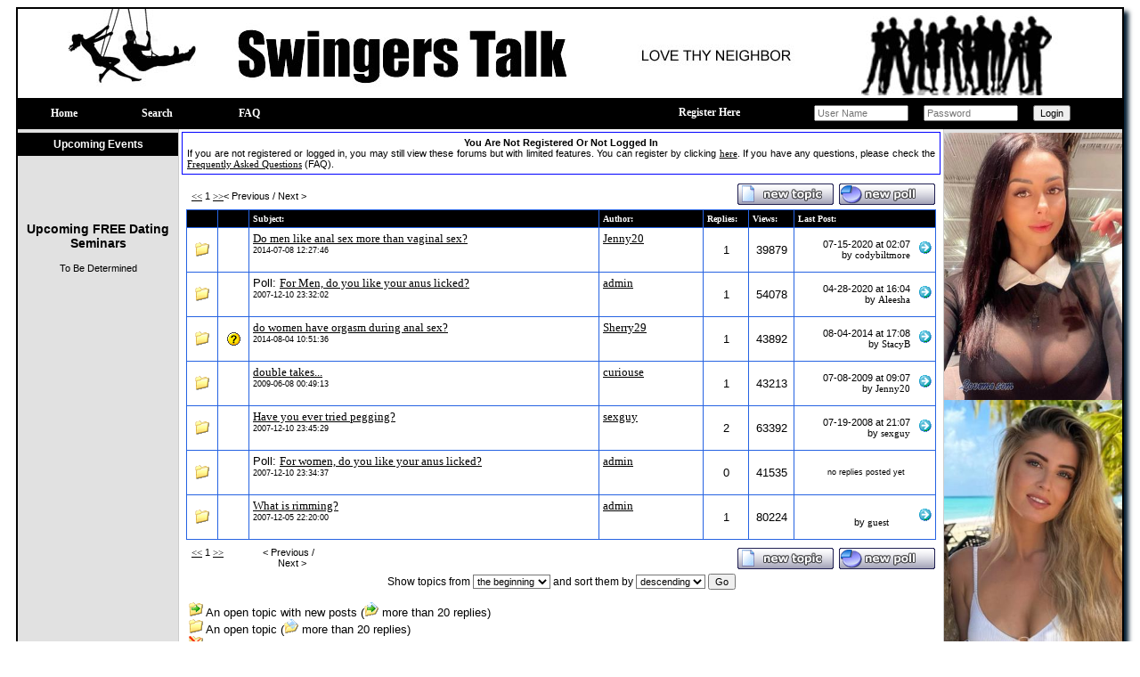

--- FILE ---
content_type: text/html
request_url: https://www.swingerstalk.com/viewforum/Anal-Sex.html
body_size: 6907
content:

<HTML>
<HEAD>
<TITLE>Swingers Talk</TITLE>
<META NAME="Keywords" CONTENT="anal sex, rimming, rectum, pegging, anus">
<META NAME="Description" CONTENT="open discussion about anal sex,  sexual acts involving the anus, anal cavity or rectum  from rimming to pegging">
 
<META HTTP-EQUIV="Content-Type" CONTENT="text/html; charset=utf-8">
<LINK rel='StyleSheet' type='text/css' href='/styles/swingerstalk.css'>
<SCRIPT LANGUAGE="JavaScript">
var path_index="https://www.swingerstalk.com/index.php";
var path="https://www.swingerstalk.com";

function Popup(url, window_name, window_width, window_height) 
{ settings= 
"toolbar=no,location=no,directories=no,"+ 
"status=no,menubar=no,scrollbars=yes,"+ 
"resizable=yes,width="+window_width+",height="+window_height; 

NewWindow=window.open(url,window_name,settings); 
}

</SCRIPT>
<SCRIPT LANGUAGE="JavaScript" SRC="https://www.swingerstalk.com/js/form_client.js?asdf123"></SCRIPT>
<SCRIPT LANGUAGE="JavaScript" SRC="https://www.swingerstalk.com/js/global_functions.js?123"></SCRIPT>
<SCRIPT LANGUAGE="JavaScript" SRC="https://www.swingerstalk.com/js/codebuttons.js?123"></SCRIPT>
</HEAD>
<BODY LEFTMARGIN="0" TOPMARGIN="8" MARGINWIDTH="0" MARGINHEIGHT="8">   
   <TABLE width = 1240 border=0 ALIGN="CENTER" CELLPADDING="0" CELLSPACING="0" CLASS="BOX-Line-Main">
      <TR>
         <TD>
            <DIV ALIGN="CENTER"><IMG SRC="/img/BG-Header-Swingerstalk.jpg" ALT="Swinger Talk" WIDTH="1240" BORDER="0" ALIGN="ABSMIDDLE"> 
            </DIV>
         </TD>
      </TR>
      <TR>
         <TD WIDTH="100%" HEIGHT="35" ALIGN="left" VALIGN="middle" CLASS="headertablebar">
				<TABLE WIDTH="96%" HEIGHT="35" CELLPADDING="0" CELLSPACING="0">
					<TR>
						<TD WIDTH="100" ALIGN="CENTER" VALIGN="MIDDLE">
							<A HREF="/" CLASS="marklink">Home</A>
						</TD>            
						<TD WIDTH="100" ALIGN="CENTER" VALIGN="MIDDLE">
							<A HREF="https://www.swingerstalk.com/forum__search.html" CLASS="marklink">Search</A>
						</TD>            
						<TD WIDTH="100" ALIGN="CENTER" VALIGN="MIDDLE">
							<A HREF="https://www.swingerstalk.com/global__static~file__faq.html" CLASS="marklink">FAQ</A>
						</TD>            
					   <TD WIDTH="840" ALIGN="RIGHT" VALIGN="MIDDLE">	
                  <TABLE WIDTH="450" BORDER="0" CELLPADDING="0" CELLSPACING="2">
									<FORM NAME="frm_post" ACTION="https://www.swingerstalk.com/user__login.html" METHOD="POST">
                           <INPUT TYPE="hidden" NAME="sbmt" VALUE="1">								
									<TR>
										<TD WIDTH="150" ALIGN="LEFT" VALIGN="MIDDLE" NOWRAP>
											<A HREF="https://www.swingerstalk.com/user__signup.html" class="marklink">Register Here</A>
										</TD>
										<TD>
										<INPUT CLASS="BOX-black" TYPE="text" VALUE="" placeholder="User Name" NAME="logins_username" SIZE="15">
										</TD>
										<TD>
										<INPUT CLASS="BOX-black" TYPE="text" VALUE="" placeholder="Password" NAME="logins_password" SIZE="15">										
										</TD>
										<TD>
											<INPUT TYPE="submit" VALUE="Login">
										</TD>
									</TR>
									</FORM>
   						</TABLE>


					   

						
						
						
								
				      </TD>
					</TR>
            </TABLE>
			
            
         </TD>
      </TR>
      <TR>
         <TD>
            <TABLE  height="100%" ALIGN="center" WIDTH="100%" BORDER="0" CELLSPACING="0" CELLPADDING="0" CLASS="mainsitetable">
               <TR>
                  <TD ALIGN="center" HEIGHT="1">
                     <TABLE width =1240 border=0 CELLPADDING="0" CELLSPACING="0">
                        <TR>
									<TD WIDTH="200" ALIGN="LEFT" VALIGN="TOP" BGCOLOR="#E1E1E1" class="lineRight">
									   <div style="margin-top:4px;">

										<TABLE BORDER="0" CELLSPACING="0" CELLPADDING="2" WIDTH="100%">
									      <TR>
									         <TD HEIGHT="26" ALIGN="CENTER" VALIGN="MIDDLE" BGCOLOR="#000000" class="columnHeaderText">
									            Upcoming Events
								            </TD></TR>
                     <TR>
                        <TD height="200" COLSPAN="2" CLASS="blockcontent" valign="top" align="center" >
								  <P>&nbsp;</P>
								  


<div class="loveme-seminar-on-profile-page">
<!--#include virtual="https://www.loveme.com/information/seminar/seminar_schedule_home_page.shtml" target="_blank"-->
</div>

								  <P>&nbsp;</P>
									 

								  <P>&nbsp;</P>
                           <STYLE TYPE="text/css">
<!--
.attractionFontColor {
	font-family: Arial, Helvetica, sans-serif;
	font-size: 12px;
	color: #000000;
}
.attractionMonth
{
	font-family: Arial, Helvetica, sans-serif;
	font-size: 12px;
	color: #000000;
	font-weight: bold;
}
.semTitle
{
	font-family: Arial, Helvetica, sans-serif;
	font-size: 14px;
	color: #000000;
	font-weight: bold;
}
-->
</STYLE> 
<div class="seminar-schedule-area formBGColor">
	<P class="semTitle" align="center">Upcoming FREE Dating Seminars</p>
	<div class="tab-content">
		<div class="tab-content-schedule">
			<p align="center">To Be Determined</P>
			<!--<p align="center">Date: August 15 2020 (Saturday) </p>
			<p align="center">Time: 10:00AM - 2:00 PM</p>
			<p align="center">Location: TBD</p>
			<p align="center">Address: Miami, FL</p>
			<p align="center">Phone: TBD</p>-->
		</div>
	</div>
</div> 
								  <P>&nbsp;</P>
                           

                        </TD>
                     </TR>
                    <!-- <TR>
                        <TD ALIGN="left" width=100% CLASS="blockheader">
                           &nbsp;Sponsored Links
                        </TD>
                        <TD ALIGN="right" CLASS="blockheader">&nbsp;
                        </TD>
                     </TR>-->
									      <TR>
									         <TD HEIGHT="400" ALIGN="LEFT" VALIGN="TOP">&nbsp;
								            </TD>
								         </TR>
								      </TABLE>
										</div>
                           </TD>
									<TD ALIGN="left" width=940 valign=top>
                              <TABLE width=100% border=0 valign=top>
                                 <TR>
                                    <TD valign=top>
                                       <TABLE WIDTH="100%" CELLPADDING="5" CELLSPACING="0" BORDER="1" CLASS="headernotlogged">
                                          <TR CLASS="headernotloggedbody">
                                             <TD WIDTH="100%"  HEIGHT="34" ALIGN="justify" VALIGN="middle">
																<center>
																<B>You Are Not Registered Or Not Logged In</B> 

																</center>



                                                If you are not registered or logged in, you may still view these forums but with limited features. You can register by clicking <A HREF="https://www.swingerstalk.com/user__signup.html">here</A>. If you have any questions, please check the <A HREF="https://www.swingerstalk.com/global__static~file__faq.html">Frequently Asked Questions</A> (FAQ). 
                                             </TD>
                                          </TR>
                                       </TABLE>
                                       
                                       
                                    </TD>
                                 </TR>
                                 <TR>
                                    <TD VALIGN="top" HEIGHT="100%" ALIGN="center">
                                       <script language="JavaScript" src="https://www.swingerstalk.com/js/forum.js?123"></script>
<table border="0" cellpadding="3" cellspacing="2" width=100%>









<tr>
<td colspan="3">

<table width="100%%" cellspacing="0" cellpadding="0" align="center" border="0">
<tr>
	<td class="multi">
	<!--------------- NEXT PREV --------------->
	<table border="0" cellspacing="0" cellpadding="0">
	<tr>
	  <td width="50%" nowrap valign=top><script language='JavaScript'>
var force_signup='0';
function go_to_396341487(pos){
if(force_signup<0){
document.location=do_link('user','signup','from=navigation');
}
else{
document.location="https://www.swingerstalk.com/forum__list_topics.html~frm_key__162"+"~start__"+pos+'.html';
}

}
</script>

<table border=0 cellpadding=0 cellspacing=0><form name='next_prev_396341487' method='post' action='https://www.swingerstalk.com/global__posting.html'><tr><td valign=top><span class='NavigationLinkOn'>

<input type=hidden name='post_on' value='forum.list_topics'>
<input type=hidden name='sbmt' value='1'>
<input type=hidden name='frm_key' value='162'>
&nbsp;<!--&nbsp;&nbsp;Pg&nbsp;-->
<a href='javascript: go_to_396341487(0)' class='NavigationLinkOn'>&lt;&lt;</a> <span class='NavigationText'>1</span> <a href='javascript: go_to_396341487(0)' class='NavigationLinkOn'>&gt;&gt;</a><input type='hidden' name='start_396341487'>
<!--&nbsp;of 1-->
</span>
</td></tr></form></table>
</td>
	  <td width="50%" align="right" valign=top nowrap><span class=NavigationLinkOff>&lt; Previous</span><span class=NavigationLinkOn> / </span><span class=NavigationLinkOff>Next &gt;</span>&nbsp;&nbsp;&nbsp;</td>
	</tr>
	</table>
	<!--------------- NEXT PREV --------------->
	</td>
	<td class="post" align="right">
	<a href="https://www.swingerstalk.com/forum__add_topic~frm_key__162~action__add~RETURN__17450571.html"><img src="https://www.swingerstalk.com/img/site/newtopic.gif" border="0"></a>
	<a href="https://www.swingerstalk.com/forum__add_topic~frm_key__162~action__add~poll__yes~RETURN__17450571~mode__poll.html"><img src="https://www.swingerstalk.com/img/site/poll.gif" border="0"></a>
	</td>
</tr>
</table>
<table cellspacing="0" cellpadding="0" border="0" width="100%" align="center" class="listtopicstable">
<tr>
	<td>
	<table border="0" cellspacing="1" cellpadding="4" width="100%">
	<tr>
		<td width="4%" class="header">&nbsp;</td>
		<td width="4%" class="header">&nbsp;</td>
		<td width="47%" class="header">Subject:</td>
		<td width="14%" class="header">Author:</td>
		<td width="6%" class="header">Replies:</td>
		<td width="6%" class="header">Views:</td>
		<td width="19%" class="header">Last Post:</td>
	</tr>
	<tr>
		<td bgcolor="#ffffff" align="center" class="tablerow"><img src="https://www.swingerstalk.com/img/site/folder.gif"></td>
		<td bgcolor="#ffffff" align="center" class="tablerow" nowrap>
		

		
		
		
		
		
		
		
		
		
		</td>
		<td bgcolor="#ffffff" class="tablerow">
		
<!--
4185 - <a href="https://www.swingerstalk.com/forum__list_replies~ftop_key__4185~start__0.html" >Do men like anal sex more than vaginal sex?</a>
OLD LINK - <a href="https://www.swingerstalk.com/viewforum/Anal-Sex/Do-men-like-anal-sex-more-than-vaginal-sex/4185.html" style="font-size: 13px;">Do men like anal sex more than vaginal sex?</a>
-->
<a href="https://www.swingerstalk.com/viewforum/Anal-Sex/Do-men-like-anal-sex-more-than-vaginal-sex.html" style="font-size: 13px;">Do men like anal sex more than vaginal sex?</a>
		<br>
		<span style="font-size: 9px;">2014-07-08 12:27:46</span>
		<br>

		<span class="vsmltext" style="color: red;">
		
		
		<!--moderators: -->
		<!--<a href="https://www.swingerstalk.com/user__profile~logins_key__2042.html" class="vsmllink">admin</a>-->
		
		
		
		
		
		</span>		
		</font><br>
		<!-- <small>Hey Guys,

I have a question for you that I've never understood. Do men like anal sex more </small> -->
		</td>
		<td valign="top" BGCOLOR="#FFFFFF" class="tablerow"><a href='https://www.swingerstalk.com/user__profile~logins_key__4507.html' style="font-size: 13px;">Jenny20</a>
		</td>
		<td align="center" BGCOLOR="#FFFFFF" class="tablerow"><font class="mediumtxt">1</font>
		</td>
		<td align="center" BGCOLOR="#FFFFFF" class="tablerow"><font class="mediumtxt">39879</font>
		</td>
		<td BGCOLOR="#FFFFFF" class="tablerow">
			<table cellpadding="0" cellspacing="0" border="0" width="100%">
			<tr align="right">
			
				<td bgcolor="#ffffff" class="tablerow" nowrap valign="top" align="right">
				<small>
				07-15-2020 at 02:07<br>
				<!--on 07-15-2020 at 02:07<br>-->
				by <a href="https://www.swingerstalk.com/user__profile~logins_key__46017.html" class="text4">codybiltmore</a>
				</small>
				</td>
				<td bgcolor="#ffffff" class="tablerow" nowrap>
				&nbsp;<a href="https://www.swingerstalk.com/viewforum/Anal-Sex/Do-men-like-anal-sex-more-than-vaginal-sex/4185.html"><img src="https://www.swingerstalk.com/img/site/lastpost.gif" border="0"></a>
				</td>
				
				
			</tr>
			</table>
		</td>
	</tr>
	
	<tr>
		<td bgcolor="#ffffff" align="center" class="tablerow"><img src="https://www.swingerstalk.com/img/site/folder.gif"></td>
		<td bgcolor="#ffffff" align="center" class="tablerow" nowrap>
		

		
		
		
		
		
		
		
		
		
		</td>
		<td bgcolor="#ffffff" class="tablerow">
		Poll:
<!--
1476 - <a href="https://www.swingerstalk.com/forum__list_replies~ftop_key__1476~start__0.html" >For Men, do you like your anus licked?</a>
OLD LINK - <a href="https://www.swingerstalk.com/viewforum/Anal-Sex/For-Men--do-you-like-your-anus-licked/1476.html" style="font-size: 13px;">For Men, do you like your anus licked?</a>
-->
<a href="https://www.swingerstalk.com/viewforum/Anal-Sex/For-Men--do-you-like-your-anus-licked.html" style="font-size: 13px;">For Men, do you like your anus licked?</a>
		<br>
		<span style="font-size: 9px;">2007-12-10 23:32:02</span>
		<br>

		<span class="vsmltext" style="color: red;">
		
		
		<!--moderators: -->
		<!--<a href="https://www.swingerstalk.com/user__profile~logins_key__2042.html" class="vsmllink">admin</a>-->
		
		
		
		
		
		</span>		
		</font><br>
		<!-- <small>I we want to know how many men have tried having the anus licked, and did you like </small> -->
		</td>
		<td valign="top" BGCOLOR="#FFFFFF" class="tablerow"><a href='https://www.swingerstalk.com/user__profile~logins_key__2042.html' style="font-size: 13px;">admin</a>
		</td>
		<td align="center" BGCOLOR="#FFFFFF" class="tablerow"><font class="mediumtxt">1</font>
		</td>
		<td align="center" BGCOLOR="#FFFFFF" class="tablerow"><font class="mediumtxt">54078</font>
		</td>
		<td BGCOLOR="#FFFFFF" class="tablerow">
			<table cellpadding="0" cellspacing="0" border="0" width="100%">
			<tr align="right">
			
				<td bgcolor="#ffffff" class="tablerow" nowrap valign="top" align="right">
				<small>
				04-28-2020 at 16:04<br>
				<!--on 04-28-2020 at 16:04<br>-->
				by <a href="https://www.swingerstalk.com/user__profile~logins_key__46033.html" class="text4">Aleesha</a>
				</small>
				</td>
				<td bgcolor="#ffffff" class="tablerow" nowrap>
				&nbsp;<a href="https://www.swingerstalk.com/viewforum/Anal-Sex/For-Men--do-you-like-your-anus-licked/1476.html"><img src="https://www.swingerstalk.com/img/site/lastpost.gif" border="0"></a>
				</td>
				
				
			</tr>
			</table>
		</td>
	</tr>
	
	<tr>
		<td bgcolor="#ffffff" align="center" class="tablerow"><img src="https://www.swingerstalk.com/img/site/folder.gif"></td>
		<td bgcolor="#ffffff" align="center" class="tablerow" nowrap>
		<img src='https://www.swingerstalk.com/img/site/im/icon_smile_question.gif' title='question' ><br>

		
		
		
		
		
		
		
		
		
		</td>
		<td bgcolor="#ffffff" class="tablerow">
		
<!--
4219 - <a href="https://www.swingerstalk.com/forum__list_replies~ftop_key__4219~start__0.html" >do women have orgasm during anal sex?</a>
OLD LINK - <a href="https://www.swingerstalk.com/viewforum/Anal-Sex/do-women-have-orgasm-during-anal-sex/4219.html" style="font-size: 13px;">do women have orgasm during anal sex?</a>
-->
<a href="https://www.swingerstalk.com/viewforum/Anal-Sex/do-women-have-orgasm-during-anal-sex.html" style="font-size: 13px;">do women have orgasm during anal sex?</a>
		<br>
		<span style="font-size: 9px;">2014-08-04 10:51:36</span>
		<br>

		<span class="vsmltext" style="color: red;">
		
		
		<!--moderators: -->
		<!--<a href="https://www.swingerstalk.com/user__profile~logins_key__2042.html" class="vsmllink">admin</a>-->
		
		
		
		
		
		</span>		
		</font><br>
		<!-- <small>Hello, I have never tried anal sex before but I am very curious if women reach orgasm from  anal.  Do </small> -->
		</td>
		<td valign="top" BGCOLOR="#FFFFFF" class="tablerow"><a href='https://www.swingerstalk.com/user__profile~logins_key__8343.html' style="font-size: 13px;">Sherry29</a>
		</td>
		<td align="center" BGCOLOR="#FFFFFF" class="tablerow"><font class="mediumtxt">1</font>
		</td>
		<td align="center" BGCOLOR="#FFFFFF" class="tablerow"><font class="mediumtxt">43892</font>
		</td>
		<td BGCOLOR="#FFFFFF" class="tablerow">
			<table cellpadding="0" cellspacing="0" border="0" width="100%">
			<tr align="right">
			
				<td bgcolor="#ffffff" class="tablerow" nowrap valign="top" align="right">
				<small>
				08-04-2014 at 17:08<br>
				<!--on 08-04-2014 at 17:08<br>-->
				by <a href="https://www.swingerstalk.com/user__profile~logins_key__8344.html" class="text4">StacyB</a>
				</small>
				</td>
				<td bgcolor="#ffffff" class="tablerow" nowrap>
				&nbsp;<a href="https://www.swingerstalk.com/viewforum/Anal-Sex/do-women-have-orgasm-during-anal-sex/4219.html"><img src="https://www.swingerstalk.com/img/site/lastpost.gif" border="0"></a>
				</td>
				
				
			</tr>
			</table>
		</td>
	</tr>
	
	<tr>
		<td bgcolor="#ffffff" align="center" class="tablerow"><img src="https://www.swingerstalk.com/img/site/folder.gif"></td>
		<td bgcolor="#ffffff" align="center" class="tablerow" nowrap>
		

		
		
		
		
		
		
		
		
		
		</td>
		<td bgcolor="#ffffff" class="tablerow">
		
<!--
1828 - <a href="https://www.swingerstalk.com/forum__list_replies~ftop_key__1828~start__0.html" >double takes...</a>
OLD LINK - <a href="https://www.swingerstalk.com/viewforum/Anal-Sex/double-takes---/1828.html" style="font-size: 13px;">double takes...</a>
-->
<a href="https://www.swingerstalk.com/viewforum/Anal-Sex/double-takes---.html" style="font-size: 13px;">double takes...</a>
		<br>
		<span style="font-size: 9px;">2009-06-08 00:49:13</span>
		<br>

		<span class="vsmltext" style="color: red;">
		
		
		<!--moderators: -->
		<!--<a href="https://www.swingerstalk.com/user__profile~logins_key__2042.html" class="vsmllink">admin</a>-->
		
		
		
		
		
		</span>		
		</font><br>
		<!-- <small>i want to have sex with two guys and dont know with who and i want to know what is </small> -->
		</td>
		<td valign="top" BGCOLOR="#FFFFFF" class="tablerow"><a href='https://www.swingerstalk.com/user__profile~logins_key__4448.html' style="font-size: 13px;">curiouse</a>
		</td>
		<td align="center" BGCOLOR="#FFFFFF" class="tablerow"><font class="mediumtxt">1</font>
		</td>
		<td align="center" BGCOLOR="#FFFFFF" class="tablerow"><font class="mediumtxt">43213</font>
		</td>
		<td BGCOLOR="#FFFFFF" class="tablerow">
			<table cellpadding="0" cellspacing="0" border="0" width="100%">
			<tr align="right">
			
				<td bgcolor="#ffffff" class="tablerow" nowrap valign="top" align="right">
				<small>
				07-08-2009 at 09:07<br>
				<!--on 07-08-2009 at 09:07<br>-->
				by <a href="https://www.swingerstalk.com/user__profile~logins_key__4507.html" class="text4">Jenny20</a>
				</small>
				</td>
				<td bgcolor="#ffffff" class="tablerow" nowrap>
				&nbsp;<a href="https://www.swingerstalk.com/viewforum/Anal-Sex/double-takes---/1828.html"><img src="https://www.swingerstalk.com/img/site/lastpost.gif" border="0"></a>
				</td>
				
				
			</tr>
			</table>
		</td>
	</tr>
	
	<tr>
		<td bgcolor="#ffffff" align="center" class="tablerow"><img src="https://www.swingerstalk.com/img/site/folder.gif"></td>
		<td bgcolor="#ffffff" align="center" class="tablerow" nowrap>
		

		
		
		
		
		
		
		
		
		
		</td>
		<td bgcolor="#ffffff" class="tablerow">
		
<!--
1478 - <a href="https://www.swingerstalk.com/forum__list_replies~ftop_key__1478~start__0.html" >Have you ever tried pegging?</a>
OLD LINK - <a href="https://www.swingerstalk.com/viewforum/Anal-Sex/Have-you-ever-tried-pegging/1478.html" style="font-size: 13px;">Have you ever tried pegging?</a>
-->
<a href="https://www.swingerstalk.com/viewforum/Anal-Sex/Have-you-ever-tried-pegging.html" style="font-size: 13px;">Have you ever tried pegging?</a>
		<br>
		<span style="font-size: 9px;">2007-12-10 23:45:29</span>
		<br>

		<span class="vsmltext" style="color: red;">
		
		
		<!--moderators: -->
		<!--<a href="https://www.swingerstalk.com/user__profile~logins_key__2042.html" class="vsmllink">admin</a>-->
		
		
		
		
		
		</span>		
		</font><br>
		<!-- <small>now this question is for hetrosexual people, have you ever tried pegging! did your man like </small> -->
		</td>
		<td valign="top" BGCOLOR="#FFFFFF" class="tablerow"><a href='https://www.swingerstalk.com/user__profile~logins_key__3675.html' style="font-size: 13px;">sexguy</a>
		</td>
		<td align="center" BGCOLOR="#FFFFFF" class="tablerow"><font class="mediumtxt">2</font>
		</td>
		<td align="center" BGCOLOR="#FFFFFF" class="tablerow"><font class="mediumtxt">63392</font>
		</td>
		<td BGCOLOR="#FFFFFF" class="tablerow">
			<table cellpadding="0" cellspacing="0" border="0" width="100%">
			<tr align="right">
			
				<td bgcolor="#ffffff" class="tablerow" nowrap valign="top" align="right">
				<small>
				07-19-2008 at 21:07<br>
				<!--on 07-19-2008 at 21:07<br>-->
				by <a href="https://www.swingerstalk.com/user__profile~logins_key__3675.html" class="text4">sexguy</a>
				</small>
				</td>
				<td bgcolor="#ffffff" class="tablerow" nowrap>
				&nbsp;<a href="https://www.swingerstalk.com/viewforum/Anal-Sex/Have-you-ever-tried-pegging/1478.html"><img src="https://www.swingerstalk.com/img/site/lastpost.gif" border="0"></a>
				</td>
				
				
			</tr>
			</table>
		</td>
	</tr>
	
	<tr>
		<td bgcolor="#ffffff" align="center" class="tablerow"><img src="https://www.swingerstalk.com/img/site/folder.gif"></td>
		<td bgcolor="#ffffff" align="center" class="tablerow" nowrap>
		

		
		
		
		
		
		
		
		
		
		</td>
		<td bgcolor="#ffffff" class="tablerow">
		Poll:
<!--
1477 - <a href="https://www.swingerstalk.com/forum__list_replies~ftop_key__1477~start__0.html" >For women, do you like your anus licked?</a>
OLD LINK - <a href="https://www.swingerstalk.com/viewforum/Anal-Sex/For-women--do-you-like-your-anus-licked/1477.html" style="font-size: 13px;">For women, do you like your anus licked?</a>
-->
<a href="https://www.swingerstalk.com/viewforum/Anal-Sex/For-women--do-you-like-your-anus-licked.html" style="font-size: 13px;">For women, do you like your anus licked?</a>
		<br>
		<span style="font-size: 9px;">2007-12-10 23:34:37</span>
		<br>

		<span class="vsmltext" style="color: red;">
		
		
		<!--moderators: -->
		<!--<a href="https://www.swingerstalk.com/user__profile~logins_key__2042.html" class="vsmllink">admin</a>-->
		
		
		
		
		
		</span>		
		</font><br>
		<!-- <small>I we want to know how many women have tried having the anus licked, and did you like </small> -->
		</td>
		<td valign="top" BGCOLOR="#FFFFFF" class="tablerow"><a href='https://www.swingerstalk.com/user__profile~logins_key__2042.html' style="font-size: 13px;">admin</a>
		</td>
		<td align="center" BGCOLOR="#FFFFFF" class="tablerow"><font class="mediumtxt">0</font>
		</td>
		<td align="center" BGCOLOR="#FFFFFF" class="tablerow"><font class="mediumtxt">41535</font>
		</td>
		<td BGCOLOR="#FFFFFF" class="tablerow">
			<table cellpadding="0" cellspacing="0" border="0" width="100%">
			<tr align="right">
			
				
				
				<td align="center"><small>&nbsp;no replies posted yet</small></td>
			</tr>
			</table>
		</td>
	</tr>
	
	<tr>
		<td bgcolor="#ffffff" align="center" class="tablerow"><img src="https://www.swingerstalk.com/img/site/folder.gif"></td>
		<td bgcolor="#ffffff" align="center" class="tablerow" nowrap>
		

		
		
		
		
		
		
		
		
		
		</td>
		<td bgcolor="#ffffff" class="tablerow">
		
<!--
1462 - <a href="https://www.swingerstalk.com/forum__list_replies~ftop_key__1462~start__0.html" >What is rimming?</a>
OLD LINK - <a href="https://www.swingerstalk.com/viewforum/Anal-Sex/What-is-rimming/1462.html" style="font-size: 13px;">What is rimming?</a>
-->
<a href="https://www.swingerstalk.com/viewforum/Anal-Sex/What-is-rimming.html" style="font-size: 13px;">What is rimming?</a>
		<br>
		<span style="font-size: 9px;">2007-12-05 22:20:00</span>
		<br>

		<span class="vsmltext" style="color: red;">
		
		
		<!--moderators: -->
		<!--<a href="https://www.swingerstalk.com/user__profile~logins_key__2042.html" class="vsmllink">admin</a>-->
		
		
		
		
		
		</span>		
		</font><br>
		<!-- <small>Rimming is anal-oral contact, also referred to as anal-oral sex, salad tossing, or anilingus (from anus and lingua), is a form of </small> -->
		</td>
		<td valign="top" BGCOLOR="#FFFFFF" class="tablerow"><a href='https://www.swingerstalk.com/user__profile~logins_key__2042.html' style="font-size: 13px;">admin</a>
		</td>
		<td align="center" BGCOLOR="#FFFFFF" class="tablerow"><font class="mediumtxt">1</font>
		</td>
		<td align="center" BGCOLOR="#FFFFFF" class="tablerow"><font class="mediumtxt">80224</font>
		</td>
		<td BGCOLOR="#FFFFFF" class="tablerow">
			<table cellpadding="0" cellspacing="0" border="0" width="100%">
			<tr align="right">
			
				<td bgcolor="#ffffff" class="tablerow" nowrap valign="top" align="right">
				<small>
				<br>
				<!--on <br>-->
				by <a href="https://www.swingerstalk.com/user__profile~logins_key__.html" class="text4">guest</a>
				</small>
				</td>
				<td bgcolor="#ffffff" class="tablerow" nowrap>
				&nbsp;<a href="https://www.swingerstalk.com/viewforum/Anal-Sex/What-is-rimming/1462.html"><img src="https://www.swingerstalk.com/img/site/lastpost.gif" border="0"></a>
				</td>
				
				
			</tr>
			</table>
		</td>
	</tr>
	</table>	
	</td>
</tr>


</table>

<tr>
	<td colspan="3" valign="top" height="1">
	<table width="100%" cellspacing="0" cellpadding="0" align="center">
	<tr>
		<td class="multi" valign="top">
		<!--------------- NEXT PREV --------------->
		<table border="0" cellspacing="0" cellpadding="0">
		<tr>
			<td width="50%" nowrap valign=top><script language='JavaScript'>
var force_signup='0';
function go_to_1801383659(pos){
if(force_signup<0){
document.location=do_link('user','signup','from=navigation');
}
else{
document.location="https://www.swingerstalk.com/forum__list_topics.html~frm_key__162"+"~start__"+pos+'.html';
}

}
</script>

<table border=0 cellpadding=0 cellspacing=0><form name='next_prev_1801383659' method='post' action='https://www.swingerstalk.com/global__posting.html'><tr><td valign=top><span class='NavigationLinkOn'>

<input type=hidden name='post_on' value='forum.list_topics'>
<input type=hidden name='sbmt' value='1'>
<input type=hidden name='frm_key' value='162'>
&nbsp;<!--&nbsp;&nbsp;Pg&nbsp;-->
<a href='javascript: go_to_1801383659(0)' class='NavigationLinkOn'>&lt;&lt;</a> <span class='NavigationText'>1</span> <a href='javascript: go_to_1801383659(0)' class='NavigationLinkOn'>&gt;&gt;</a><input type='hidden' name='start_1801383659'>
<!--&nbsp;of 1-->
</span>
</td></tr></form></table>
</td>
			<td width="50%" align="right" valign=top><span class=NavigationLinkOff>&lt; Previous</span><span class=NavigationLinkOn> / </span><span class=NavigationLinkOff>Next &gt;</span>&nbsp;&nbsp;&nbsp;</td>
		</tr>
		</table>
		<!--------------- NEXT PREV --------------->
		</td>
		<td class="post" align="right">
		<a href="https://www.swingerstalk.com/forum__add_topic~frm_key__162~action__add~RETURN__17450571.html"><img src="https://www.swingerstalk.com/img/site/newtopic.gif" border="0"></a>
		<a href="https://www.swingerstalk.com/forum__add_topic~frm_key__162~action__add~poll__yes~RETURN__17450571~mode__poll.html"><img src="https://www.swingerstalk.com/img/site/poll.gif" border="0"></a>
		</td>
	</tr>
	</table>

	<table width="100%" cellspacing="0" cellpadding="0" align="center">
	<tr>
		<td align="center">
		<form method="post" action="#">
		<span class="smalltxt">Show topics from</span>
		<select name="cusdate">
		
		<option value="86400" >last day</option>
		<option value="432000" >last 5 days</option>
		<option value="1296000" >last 15 days</option>
		<option value="2592000" >last 30 days</option>
		<option value="5184000" >last 60 days</option>
		<option value="8640000" >last 100 days</option>
		<option value="31536000" >last year</option>
		<option value="0" selected="selected">the beginning</option>
		</select>
		
		<span class="smalltxt"> and sort them by</span>
		<select name="ascdesc">
		<option value="ASC">ascending</option>
		<option value="DESC" selected="selected">descending</option>
		</select>
		
		<input type="submit" value="Go">
		</form>
		</td>
	</tr>
	</table>

	<table width="100%" align="center">
	<tr>
		<td class="tablerow"><img src="https://www.swingerstalk.com/img/site/red_folder.gif" alt="Topic" /> An open topic with new posts (<img src="https://www.swingerstalk.com/img/site/hot_red_folder.gif" alt="Hot Topic" /> more than 20 replies)<br />
		
		<img src="https://www.swingerstalk.com/img/site/folder.gif" alt="Topic" /> An open topic (<img src="https://www.swingerstalk.com/img/site/hot_folder.gif" alt="Hot Topic" /> more than 20 replies)<br />
		<img src="https://www.swingerstalk.com/img/site/lock_folder.gif" alt="Closed Topic" /> A closed topic</td>
	</tr>
	</table>

	</td>
</tr>
</table>
                                    </TD>
                                 </TR>
                                 <TR>
                                    <TD ALIGN="center" HEIGHT="1" >
                                       <BR>
                                       Processed in 0.072 seconds, 6 queries 
                                       <TABLE>
                                          <TR>
                                             <TD ALIGN="left" VALIGN="top">
																<HR ALIGN="center" WIDTH="99%" SIZE="1">

                                                <P ALIGN="justify">
                                                   <FONT SIZE="3" COLOR=""><A HREF="https://www.swingerstalk.com/index.html "><FONT SIZE="3">SwingersTalk</FONT></A> reserves the right to block, delete, or edit any and all posts.
The Moderator has  sole discretion on the content of this site. Anyone who posts accepts these terms, and waives any and 
all rights to bring any legal action against SwingersTalk. If you disapprove of any of the above, do not use, read, or post in SwingersTalk</FONT> 
                                             </TD>
                                          </TR>
                                       </TABLE>
                                    </TD>
                                 </TR>
                              </TABLE>
                           </TD>
                           <TD width =150 ALIGN="center" valign=top BGCOLOR="E1E1E1" class="lineLeft">
										<div style="margin-top:4px;">
										<IFRAME SRC="https://www.loveme.com/invar/php/rotator-all-vertical-7.php" WIDTH="200" HEIGHT="2100" SCROLLING="no" MARGINHEIGHT="0" MARGINWIDTH="0" FRAMEBORDER="0"></IFRAME>
										<!--<P>&nbsp;</P>
										-->
										</div>
                           </TD>
                        </TR>
                     </TABLE>
                  </TD>
               </TR>
            </TABLE>
         </TD>
      </TR>
</TABLE>
<BR>
<BR>
<center>
<!-- Hit Meter  Pro+ (Commercial) -->
<a href="http://www.hit-meter.com">
<SCRIPT LANGUAGE="javascript"><!--
wajs="1.0";wad=document;wan=navigator;war=escape(parent.document.referrer);
wad.cookie="wa=1";
wac=2;if(wad.cookie) {wac=1;}waf=2;if(self!=top) {waf=1;}
want=2;if(wan.appName.substring(0,2)=="Mi") {want=1;}
//--></SCRIPT>
<SCRIPT LANGUAGE="javascript1.1"><!--
wajs="1.1";waj=2;if(wan.javaEnabled()) {waj=1;}
//--></SCRIPT>
<SCRIPT LANGUAGE="javascript1.2"><!--
wajs="1.2";was=screen;if(want==1) {wacol=was.colorDepth;} 
else {wacol=was.pixelDepth;} waw=was.width;wah=was.height;
watm=(new Date()).getTimezoneOffset();
watl=escape(wad.title);
//--></SCRIPT>
<SCRIPT LANGUAGE="javascript1.3"><!--
wajs="1.3";
//--></SCRIPT>
<SCRIPT LANGUAGE="javascript"><!--
escape(document.referrer)
wa="<img border=0 width=79 height=44 src=http://www.hit-meter.com/prostats/stats.php";
wa+="?wajs="+wajs;wa+="&war="+war;wa+="&wac="+wac;
wa+="&waf="+waf;wa+="&waj="+waj;wa+="&wacol="+wacol;
wa+="&watl="+watl;wa+="&watm="+watm;
wa+="&waw="+waw;wa+="&wah="+wah;wa+=">";wad.write(wa);
//--></a></SCRIPT>
<NOSCRIPT>
<IMG border=0 width=79 height=44 src=http://www.hit-meter.com/prostats/stats.php>
</a>
</NOSCRIPT>
</a>
<!-- Hit Meter Pro -->	

<BR>

<!-- Click Brokers Banner code begin-->
<center>
<script language="JavaScript"> 
document.write('<s'+'cript language="JavaScript" src="http://clickbrokers.com/work.php?n=420&amp;size=1&amp;j=1&amp;c=2-3-1-10-6-7-5&amp;code='+new Date().getTime()+'"></s'+'cript>'); 
</script> 
<NOSCRIPT>
<IFRAME SRC="http://clickbrokers.com/work.php?n=420&amp;size=1&amp;c=2-3-1-10-6-7-5" width=468 height=60 marginwidth=0 marginheight=0 hspace=0 vspace=0 frameborder=0 scrolling="no"></IFRAME>
</NOSCRIPT></center>
<!--Click Brokers Banner code end -->
<BR>

<!--swingerstalk -->#497
<BR>
<BR>
</BODY>
</HTML>


--- FILE ---
content_type: text/html
request_url: https://www.loveme.com/invar/php/rotator-all-vertical-7.php
body_size: 85
content:
	<a target="_parent" href="/mp/info121.htm"><img width="200" src="/mp/p121-1.jpg"></a>	<a target="_parent" href="/mp/info120.htm"><img width="200" src="/mp/p120-1.jpg"></a>	<a target="_parent" href="/mp/info103.htm"><img width="200" src="/mp/p103-1.jpg"></a>	<a target="_parent" href="/mp/info137.htm"><img width="200" src="/mp/p137-1.jpg"></a>	<a target="_parent" href="/mp/info119.htm"><img width="200" src="/mp/p119-1.jpg"></a>	<a target="_parent" href="/mp/info124.htm"><img width="200" src="/mp/p124-1.jpg"></a>	<a target="_parent" href="/mp/info141.htm"><img width="200" src="/mp/p141-1.jpg"></a>